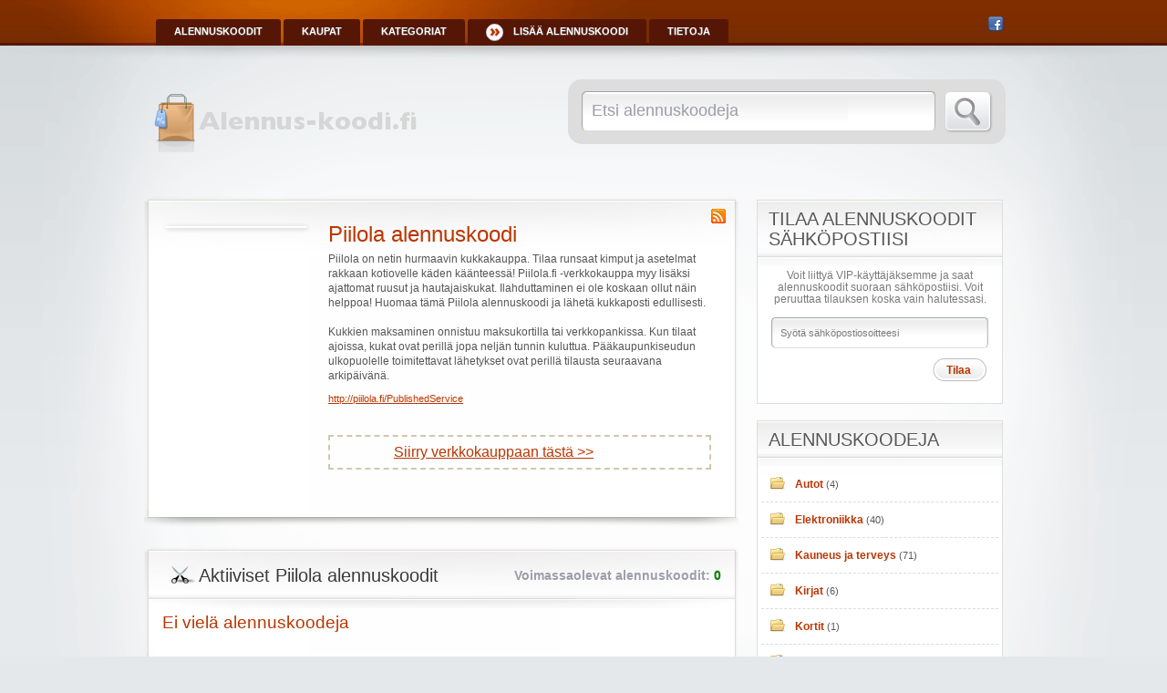

--- FILE ---
content_type: text/html; charset=UTF-8
request_url: http://www.alennus-koodi.fi/alennuskoodi/piilola-fi/
body_size: 8564
content:
<!DOCTYPE html>

<html lang="fi">

<head>

	<meta http-equiv="Content-Type" content="text/html; charset=UTF-8" />
	<link rel="profile" href="http://gmpg.org/xfn/11" />

<title>Piilola | Alennus-koodi.fi</title>
	<link rel="alternate" type="application/rss+xml" title="RSS 2.0" href="http://www.alennus-koodi.fi/feed/" />
	<link rel="pingback" href="http://www.alennus-koodi.fi/xmlrpc.php" />

	<meta http-equiv="X-UA-Compatible" content="IE=edge,chrome=1">
	<meta name="viewport" content="width=device-width, initial-scale=1" />

	<script type="text/javascript">
	    var templateurl = 'http://www.alennus-koodi.fi/wp-content/themes/clipper';
	</script>

    <!--[if lt IE 7]><link rel="stylesheet" type="text/css" href="http://www.alennus-koodi.fi/wp-content/themes/clipper/styles/ie.css" media="screen"/><![endif]-->
       <!--[if IE 7]><link rel="stylesheet" type="text/css" href="http://www.alennus-koodi.fi/wp-content/themes/clipper/styles/ie7.css" media="screen"/><![endif]-->

	
<!-- All In One SEO Pack 3.6.2[169,235] -->
<meta name="description"  content="Piilola on netin hurmaavin kukkakauppa. Tilaa runsaat kimput ja asetelmat rakkaan kotiovelle käden käänteessä! Piilola.fi -verkkokauppa myy lisäksi ajattomat" />

<script type="application/ld+json" class="aioseop-schema">{}</script>
<link rel="canonical" href="http://www.alennus-koodi.fi/alennuskoodi/piilola-fi/" />
<!-- All In One SEO Pack -->
<link rel='dns-prefetch' href='//s.w.org' />
<link rel="alternate" type="application/rss+xml" title="Alennus-koodi.fi &raquo; syöte" href="http://www.alennus-koodi.fi/feed/" />
<link rel="alternate" type="application/rss+xml" title="Alennus-koodi.fi &raquo; kommenttien syöte" href="http://www.alennus-koodi.fi/comments/feed/" />
<link rel="alternate" type="application/rss+xml" title="Syöte: Alennus-koodi.fi &raquo; Piilola Store" href="http://www.alennus-koodi.fi/alennuskoodi/piilola-fi/feed/" />
		<script type="text/javascript">
			window._wpemojiSettings = {"baseUrl":"https:\/\/s.w.org\/images\/core\/emoji\/12.0.0-1\/72x72\/","ext":".png","svgUrl":"https:\/\/s.w.org\/images\/core\/emoji\/12.0.0-1\/svg\/","svgExt":".svg","source":{"concatemoji":"http:\/\/www.alennus-koodi.fi\/wp-includes\/js\/wp-emoji-release.min.js?ver=5.4.18"}};
			/*! This file is auto-generated */
			!function(e,a,t){var n,r,o,i=a.createElement("canvas"),p=i.getContext&&i.getContext("2d");function s(e,t){var a=String.fromCharCode;p.clearRect(0,0,i.width,i.height),p.fillText(a.apply(this,e),0,0);e=i.toDataURL();return p.clearRect(0,0,i.width,i.height),p.fillText(a.apply(this,t),0,0),e===i.toDataURL()}function c(e){var t=a.createElement("script");t.src=e,t.defer=t.type="text/javascript",a.getElementsByTagName("head")[0].appendChild(t)}for(o=Array("flag","emoji"),t.supports={everything:!0,everythingExceptFlag:!0},r=0;r<o.length;r++)t.supports[o[r]]=function(e){if(!p||!p.fillText)return!1;switch(p.textBaseline="top",p.font="600 32px Arial",e){case"flag":return s([127987,65039,8205,9895,65039],[127987,65039,8203,9895,65039])?!1:!s([55356,56826,55356,56819],[55356,56826,8203,55356,56819])&&!s([55356,57332,56128,56423,56128,56418,56128,56421,56128,56430,56128,56423,56128,56447],[55356,57332,8203,56128,56423,8203,56128,56418,8203,56128,56421,8203,56128,56430,8203,56128,56423,8203,56128,56447]);case"emoji":return!s([55357,56424,55356,57342,8205,55358,56605,8205,55357,56424,55356,57340],[55357,56424,55356,57342,8203,55358,56605,8203,55357,56424,55356,57340])}return!1}(o[r]),t.supports.everything=t.supports.everything&&t.supports[o[r]],"flag"!==o[r]&&(t.supports.everythingExceptFlag=t.supports.everythingExceptFlag&&t.supports[o[r]]);t.supports.everythingExceptFlag=t.supports.everythingExceptFlag&&!t.supports.flag,t.DOMReady=!1,t.readyCallback=function(){t.DOMReady=!0},t.supports.everything||(n=function(){t.readyCallback()},a.addEventListener?(a.addEventListener("DOMContentLoaded",n,!1),e.addEventListener("load",n,!1)):(e.attachEvent("onload",n),a.attachEvent("onreadystatechange",function(){"complete"===a.readyState&&t.readyCallback()})),(n=t.source||{}).concatemoji?c(n.concatemoji):n.wpemoji&&n.twemoji&&(c(n.twemoji),c(n.wpemoji)))}(window,document,window._wpemojiSettings);
		</script>
		<style type="text/css">
img.wp-smiley,
img.emoji {
	display: inline !important;
	border: none !important;
	box-shadow: none !important;
	height: 1em !important;
	width: 1em !important;
	margin: 0 .07em !important;
	vertical-align: -0.1em !important;
	background: none !important;
	padding: 0 !important;
}
</style>
	<link rel='stylesheet' id='wp-block-library-css'  href='http://www.alennus-koodi.fi/wp-includes/css/dist/block-library/style.min.css?ver=5.4.18' type='text/css' media='all' />
<link rel='stylesheet' id='at-main-css'  href='http://www.alennus-koodi.fi/wp-content/themes/clipper/style.css?ver=5.4.18' type='text/css' media='all' />
<link rel='stylesheet' id='at-color-css'  href='http://www.alennus-koodi.fi/wp-content/themes/clipper/styles/orange.css?ver=5.4.18' type='text/css' media='all' />
<link rel='stylesheet' id='colorbox-css'  href='http://www.alennus-koodi.fi/wp-content/themes/clipper/includes/js/colorbox/colorbox.css?ver=1.3.9' type='text/css' media='all' />
<link rel='stylesheet' id='jquery-ui-css'  href='http://www.alennus-koodi.fi/wp-content/themes/clipper/includes/js/jquery-ui/jquery-ui.css?ver=1.8.5' type='text/css' media='all' />
<script type='text/javascript' src='http://www.alennus-koodi.fi/wp-includes/js/jquery/jquery.js?ver=1.12.4-wp'></script>
<script type='text/javascript' src='http://www.alennus-koodi.fi/wp-includes/js/jquery/jquery-migrate.min.js?ver=1.4.1'></script>
<script type='text/javascript' src='http://www.alennus-koodi.fi/wp-content/themes/clipper/includes/js/jquery-ui/ui.core.js?ver=1.8.5'></script>
<script type='text/javascript' src='http://www.alennus-koodi.fi/wp-content/themes/clipper/includes/js/ui.autocomplete.js?ver=1.8.5'></script>
<script type='text/javascript' src='http://www.alennus-koodi.fi/wp-content/themes/clipper/includes/js/ui.datepicker.js?ver=1.8.5'></script>
<script type='text/javascript' src='http://www.alennus-koodi.fi/wp-content/themes/clipper/includes/js/easing.js?ver=1.3'></script>
<script type='text/javascript' src='http://www.alennus-koodi.fi/wp-content/themes/clipper/includes/js/jcarousellite_1.0.1.js?ver=1.0.1'></script>
<script type='text/javascript' src='http://www.alennus-koodi.fi/wp-content/themes/clipper/includes/js/smoothscroll.js?ver=5.4.18'></script>
<script type='text/javascript' src='http://www.alennus-koodi.fi/wp-content/themes/clipper/includes/js/flashdetect/flash_detect_min.js?ver=1.0.4'></script>
<script type='text/javascript' src='http://www.alennus-koodi.fi/wp-content/themes/clipper/includes/js/zeroclipboard/ZeroClipboard.js?ver=1.0.4'></script>
<script type='text/javascript'>
/* <![CDATA[ */
var theme_scripts_loc = {"sendEmailHead":"Your email has been sent!","sendEmailTrue":"This coupon was successfully shared with","sendEmailFalse":"There was a problem sharing this coupon with"};
/* ]]> */
</script>
<script type='text/javascript' src='http://www.alennus-koodi.fi/wp-content/themes/clipper/includes/js/theme-scripts.js?ver=3.0'></script>
<script type='text/javascript' src='http://www.alennus-koodi.fi/wp-content/themes/clipper/includes/js/colorbox/jquery.colorbox-min.js?ver=1.3.9'></script>
<script type='text/javascript' src='http://www.alennus-koodi.fi/wp-content/themes/clipper/includes/js/validate/jquery.validate.pack.js?ver=1.7'></script>
<link rel='https://api.w.org/' href='http://www.alennus-koodi.fi/wp-json/' />
<link rel="EditURI" type="application/rsd+xml" title="RSD" href="http://www.alennus-koodi.fi/xmlrpc.php?rsd" />
<link rel="wlwmanifest" type="application/wlwmanifest+xml" href="http://www.alennus-koodi.fi/wp-includes/wlwmanifest.xml" /> 
<link rel="shortcut icon" href="http://www.alennus-koodi.fi/wp-content/themes/clipper/images/favicon.ico" />

	<meta name="version" content="Clipper 1.3.1" />
    <!-- PIE active classes -->
    <style type="text/css">
        #nav .active, #nav li { behavior: url(http://www.alennus-koodi.fi/wp-content/themes/clipper/includes/js/pie.htc); }
    </style>
    <!-- end PIE active classes -->

    <link href="http://www.alennus-koodi.fi/wp-content/themes/clipper/includes/reports/css/reports.css" rel="stylesheet" type="text/css" />
    	
    <script type="text/javascript">
		var reportsURL = 'http://www.alennus-koodi.fi/wp-content/themes/clipper';
    </script>
    <script type="text/javascript" src="http://www.alennus-koodi.fi/wp-content/themes/clipper/includes/reports/js/reports.js" ></script>
    
</head>

<body id="top" class="archive tax-stores term-piilola-fi term-799">

	
	<div id="wrapper">

		<div class="bg">&nbsp;</div>

		<div class="w1">

						<div id="header">

	<div class="shadow">&nbsp;</div>

	<div class="holder">

		<div class="frame">

			<div class="panel">

				<ul id="nav" class="menu"><li id="menu-item-22" class="menu-item menu-item-type-custom menu-item-object-custom menu-item-home menu-item-22"><a href="http://www.alennus-koodi.fi/">Alennuskoodit</a></li>
<li id="menu-item-23" class="menu-item menu-item-type-post_type menu-item-object-page menu-item-23"><a href="http://www.alennus-koodi.fi/kaupat/">Kaupat</a></li>
<li id="menu-item-24" class="menu-item menu-item-type-post_type menu-item-object-page menu-item-24"><a href="http://www.alennus-koodi.fi/kategoriat/">Kategoriat</a></li>
<li id="menu-item-26" class="menu-item menu-item-type-post_type menu-item-object-page menu-arrow menu-item-26"><a href="http://www.alennus-koodi.fi/lisaa-alennuskoodi/">Lisää alennuskoodi</a></li>
<li id="menu-item-25" class="menu-item menu-item-type-post_type menu-item-object-page menu-item-25"><a href="http://www.alennus-koodi.fi/tietoja/">Tietoja</a></li>
</ul>
				<div class="bar">

					<ul class="social">

													<li><a class="facebook" href="http://www.facebook.com/profile.php?id=269496056488373" rel="nofollow" target="_blank">facebook</a></li>
						
						
					</ul>

				</div>

			</div>

			<div class="header-bar">

				
<div class="search-box">

        <div class="holder">

            <form method="get" class="search" id="searchform" action="http://www.alennus-koodi.fi" >

                <fieldset>

                    <div class="row">

                        <div class="text"><input type="text" class="newtag" name="s" value="Etsi alennuskoodeja" onfocus="clearAndColor(this)" onblur="reText(this)"/></div>
                        <div class="row">
													<button  name="Search" value="Search" id="Search" title="Etsi" type="submit" class="btn-submit"><span style="margin-top: -1px;">Etsi</span></button>
												</div>

                    </div>

                </fieldset>

            </form>

        </div>

</div>
				<div id="logo">

						
							<a href="http://www.alennus-koodi.fi" title="Alennuskoodit, alekoodit ja alennuskupongit &#8211; säästä jopa -60%">
								<img src="http://www.alennus-koodi.fi/wp-content/uploads/alennuskoodi.png" alt="Alennus-koodi.fi" />
							</a>

						
				</div>

			</div>

		</div> <!-- #frame -->

	</div> <!-- #holder -->

</div> <!-- #header -->
			
			<div id="main">

			
<div id="content">
	
	<div class="content-box">
	
		<div class="box-t">&nbsp;</div>
		
		<div class="box-c">
		
			<div class="box-holder">
			
				<div class="store">				

					
					<div class="text-box">
                    
                    	<div class="thumb-wrap"><a rel="nofollow" target="_blank" href="http://www.alennus-koodi.fi/go-store/piilola-fi"><img class="store-thumb" src="http://s.wordpress.com/mshots/v1/http%3A%2F%2Fpiilola.fi%2FPublishedService?w=150" alt="" /></a> </div>
					
						<div class="info">
							
							<a class="rss-link" rel="nofollow" target="_blank" href="http://www.alennus-koodi.fi/alennuskoodi/piilola-fi/feed/" rel="nofollow" target="_blank">rss</a>
                                                        <h1>Piilola alennuskoodi</h1>
							<p class="desc">Piilola on netin hurmaavin kukkakauppa. Tilaa runsaat kimput ja asetelmat rakkaan kotiovelle käden käänteessä! Piilola.fi -verkkokauppa myy lisäksi ajattomat ruusut ja hautajaiskukat. Ilahduttaminen ei ole koskaan ollut näin helppoa! Huomaa tämä Piilola alennuskoodi ja lähetä kukkaposti edullisesti. <br /><br /> Kukkien maksaminen onnistuu maksukortilla tai verkkopankissa. Kun tilaat ajoissa, kukat ovat perillä jopa neljän tunnin kuluttua. Pääkaupunkiseudun ulkopuolelle toimitettavat lähetykset ovat perillä tilausta seuraavana arkipäivänä. </p>
							<p class="store-url"><a rel="nofollow" href="http://www.alennus-koodi.fi/go-store/piilola-fi" target="_blank">http://piilola.fi/PublishedService</a></p>

<br /><br />
							<p class="store-go"><a rel="nofollow" href="http://www.alennus-koodi.fi/go-store/piilola-fi" target="_blank">Siirry verkkokauppaan t&auml;st&auml; &gt;&gt;</a></p>
							
						</div> <!-- #info -->
												
					</div> <!-- #text-box -->
					
					<div class="clr"></div>


					<div class="adsense">

						
					</div> <!-- #adsense -->
					
					
				</div> <!-- #store -->
				
			</div> <!-- #box-holder -->
			
		</div> <!-- #box-c -->
		
		<div class="box-b">&nbsp;</div>
		
	</div> <!-- #content-box -->
	
	
	
	<div class="content-box">
	
		<div class="box-t">&nbsp;</div>
		
		<div class="box-c">
		
			<div class="box-holder">
							
				<div class="head">
				
						<h2>Aktiiviset Piilola alennuskoodit</h2>
					
						
					
					<div class="counter">Voimassaolevat alennuskoodit: <span>0</span></div>
				
				</div> <!-- #head -->

				
				




	

<div class="blog">

    <h3>Ei vielä alennuskoodeja</h3>

</div> <!-- #blog -->




	

			</div> <!-- #box-holder -->
		
		</div> <!-- #box-c -->
		
		<div class="box-b">&nbsp;</div>
		
	</div> <!-- #content-box -->
	
		
	
	
	<div class="content-box">
	
		<div class="box-t">&nbsp;</div>
		
		<div class="box-c">
		
			<div class="box-holder">
							
				<div class="head">
				
						<h2>Ep&auml;varmemmat Piilola alennuskoodit</h2>
					
						
					
					<div class="counter-red">Epävarmempia alennuskoodeja: <span>1</span></div>
				
				</div> <!-- #head -->

				
				



	
		
		<div class="item post-1701 coupon type-coupon status-unreliable hentry coupon_category-lahjat stores-piilola-fi coupon_type-coupon-code" id="post-1701">

			<div class="item-holder">

				<div class="item-frame">

          <div class="store-holder">
	          <div class="store-image">
							<a href="http://www.alennus-koodi.fi/alennuskoodi/piilola-fi/"><img height="89" width="110" src="http://s.wordpress.com/mshots/v1/http%3A%2F%2Fpiilola.fi%2FPublishedService?w=110" alt="" /></a>
						</div>
	          <div class="store-name">

<a href="http://www.alennus-koodi.fi/alennuskoodi/piilola-fi/">Piilola alennuskoodit</a>

						</div>
					</div>

					
	<div class="thumbsup-vote">

		<div class="stripe-badge">
			<span class="success">toimiva</span>
			<span class="thumbsup-stripe-badge stripe-badge-red"><span class="percent">0%</span></span>
		</div>

		<div class="frame" id="vote_1701">

			
				<div id="loading-1701" class="loading"></div>

				<div id="ajax-1701">

					<span class="vote thumbsup-up">
						<span class="thumbsup" onClick="thumbsVote(1701, 0, 'vote_1701', 1, '<span class=\'text\'>Kiitos äänestäsi!</span>');"></span>
					</span>

					<span class="vote thumbsup-down">
						<span class="thumbsdown" onClick="thumbsVote(1701, 0, 'vote_1701', 0, '<span class=\'text\'>Kiitos äänestäsi!</span>');"></span>
					</span>

				</div>

			
		</div>

	</div>


						<div class="item-panel">
						
              					<h3>Alennuskoodi</h3>
					<div class="couponAndTip">
							<div class="link-holder">
																	<a href="http://www.alennus-koodi.fi/go-store/piilola-fi" id="coupon-link-1701" class="coupon-code-link" title="Kopioi alennuskoodi tästä" target="_blank" data-rel="KATSO ALENNUS!"><span>KATSO ALENNUS!</span></a>
							</div> <!-- #link-holder -->
							<p class="link-popup"><span>Kopioi alennuskoodi tästä</span></p>
					</div><!-- /couponAndTip -->

							<div class="clear"></div>								
								
								
								<h1><a href="http://www.alennus-koodi.fi/alennus/piilola-alennus-sano-se-kukkasin-toimitus-kotiovelle-790e/" title="View the &quot;Piilola alennus &#8211; sano se kukkasin! Toimitus kotiovelle 7,90e!&quot; coupon page">Piilola alennus &#8211; sano se kukkasin! Toimitus kotiovelle 7,90e!</a></h1>
								
																
								
								<p class="desc">Piiloa on loistavan palvelun verkkokukkakauppa. Muista rakasta, työkaveria tai läheistä kukkakimpulla - se toimitetaan kotiovelle toimitushintaan 7,90 euroa (pk-seutu)! Piilola alennus kannattaa hyödy </p>
								
								 	
									
						</div> <!-- #item-panel -->

					<div class="clear"></div>
					
					<div class="calendar">
						<ul>
							<li class="expire"></li>
						</ul>
					</div>	
				</div> <!-- #item-frame -->

				<div class="item-footer-top"></div>

				<div class="item-footer">

					<ul class="social">
					
						<li class="stats"></li>
						<li><a class="share" href="#">Jaa </a>

							<div class="drop">

								<div class="drop-t">&nbsp;</div>

								<div class="drop-c">
								
								
									<ul>
										<li><a class="mail" href="http://www.alennus-koodi.fi/wp-admin/admin-ajax.php?action=email-form&amp;id=1701" rel="nofollow">Lähetä sähköpostilla ystävälle </a></li>
										<li><a class="facebook" href="javascript:void(0);" onclick="window.open('http://www.facebook.com/sharer.php?t=Piilola+alennus+%26%238211%3B+sano+se+kukkasin%21+Toimitus+kotiovelle+7%2C90e%21+coupon+from+Alennus-koodi.fi&amp;u=http%3A%2F%2Fwww.alennus-koodi.fi%2Falennus%2Fpiilola-alennus-sano-se-kukkasin-toimitus-kotiovelle-790e%2F','doc', 'width=638,height=500,scrollbars=yes,resizable=auto');" rel="nofollow">Facebook</a></li>
										<li><a class="twitter" href="http://twitter.com/home?status=Piilola+alennus+%26%238211%3B+sano+se+kukkasin%21+Toimitus+kotiovelle+7%2C90e%21+coupon+from+Alennus-koodi.fi+-+http%3A%2F%2Fwww.alennus-koodi.fi%2Falennus%2Fpiilola-alennus-sano-se-kukkasin-toimitus-kotiovelle-790e%2F" rel="nofollow" target="_blank">Twitter</a></li>
										<li><a class="digg" href="http://digg.com/submit?phase=2&amp;url=http%3A%2F%2Fwww.alennus-koodi.fi%2Falennus%2Fpiilola-alennus-sano-se-kukkasin-toimitus-kotiovelle-790e%2F&amp;title=Piilola+alennus+%26%238211%3B+sano+se+kukkasin%21+Toimitus+kotiovelle+7%2C90e%21+coupon+from+Alennus-koodi.fi" rel="nofollow" target="_blank">Digg</a></li>
										<li><a class="reddit" href="http://reddit.com/submit?url=http%3A%2F%2Fwww.alennus-koodi.fi%2Falennus%2Fpiilola-alennus-sano-se-kukkasin-toimitus-kotiovelle-790e%2F&amp;title=Piilola+alennus+%26%238211%3B+sano+se+kukkasin%21+Toimitus+kotiovelle+7%2C90e%21+coupon+from+Alennus-koodi.fi" rel="nofollow" target="_blank">Reddit</a></li>
									</ul>

								</div>

								<div class="drop-b">&nbsp;</div>

							</div>

						</li>
						
						<li><a href="http://www.alennus-koodi.fi/wp-admin/admin-ajax.php?action=comment-form&amp;id=1701" class="show-comments"  title="Kommentti aiheesta Piilola alennus &#8211; sano se kukkasin! Toimitus kotiovelle 7,90e!" data-rel="1701" ><span></span> Kommentoi</a></li>
						
						
	<li>
	
	<div class="reports_wrapper">
	
		<div class="reports_report_link" id="reports_report_link_1701">
		
			<a href="#" onclick="return reports_toggle('#reportsform1701','1701');" class="problem">Raportoi havaitsemastasi ongelmasta</a>
		</div>		
	
	</div> <!-- #reports_wrapper -->
	
	</li>
	
	<li class="report">
		<div id="reports_message_1701" class="reports_message"><img src="http://www.alennus-koodi.fi/wp-content/themes/clipper/images/loading.gif" title="" alt="" />Processing your request, Please wait....</div>	
		
		<div class="reports_form" id="reportsform1701">
			
				<form action="/alennuskoodi/piilola-fi/" method="post" enctype="text/plain" onsubmit="return reports_report(this);">
				
					<table>
					  <tr>
						<td class="align-left">
							<select name="report_as">
								<option value="Alennuskoodi ei toimi">Alennuskoodi ei toimi</option>
<option value="Vanhenut alennuskoodi">Vanhenut alennuskoodi</option>
<option value="Loukkaavaa tai asiatonta sisältöä">Loukkaavaa tai asiatonta sisältöä</option>
<option value="Linkki ei toimi">Linkki ei toimi</option>
<option value="Spämmiä">Spämmiä</option>
<option value="Muu">Muu</option>

							</select>
							<input name="do_report" type="submit" value="Lähetä" class="reports_submit" />
							<input type="hidden" value="1701" name="post" />
							<input type="hidden" name="_wpnonce" value="70a6315fc2" />
						</td>

					  </tr>

					</table>
					
				</form>
			
		</div> <!-- #reports_form -->
	</li>
							
					</ul>

					<div id="comments-1701" class="comments-list">

						<p class="links"><span class="pencil"></span><a href="http://www.alennus-koodi.fi/wp-admin/admin-ajax.php?action=comment-form&amp;id=1701" class="mini-comments"  title="Kommentti aiheesta Piilola alennus &#8211; sano se kukkasin! Toimitus kotiovelle 7,90e!" data-rel="1701" >Lisää kommentti</a><span class="minus"></span><a href="http://www.alennus-koodi.fi/wp-admin/admin-ajax.php?action=comment-form&amp;id=1701" class="show-comments"  title="Kommentti aiheesta Piilola alennus &#8211; sano se kukkasin! Toimitus kotiovelle 7,90e!" data-rel="1701" >Sulje kommentit</a></p>
						
												
						
					</div>


				</div>

				<div class="item-footer-bottom"></div>

			</div>

		</div>
		
		



			
	
		
	<div class="top"><a href="#top">Takaisin alkuun &uarr;</a></div>
     




	
			

			</div> <!-- #box-holder -->
		
		</div> <!-- #box-c -->
		
		<div class="box-b">&nbsp;</div>
		
	</div> <!-- #content-box -->		


</div><!-- #container -->


<div id="sidebar">

	
			<div class="sidebox subscribe-box">

			<div class="sidebox-content">
				<div class="sidebox-heading"><h2>Tilaa alennuskoodit sähköpostiisi</h2></div>
				<div class="subscribe-holder">

					<div class="text-box">
					<p>Voit liittyä VIP-käyttäjäksemme ja saat alennuskoodit suoraan sähköpostiisi. Voit peruuttaa tilauksen koska vain halutessasi.</p></div>

					<form action="#" class="subscribe-form">
						<fieldset>
							<div class="row">
								<div class="text"><input type="text" class="text" value="Syötä sähköpostiosoitteesi" onfocus="clearAndColor(this)" onblur="reText(this)"/></div>
							</div>
							<div class="row">
								<button name="submit" value="Submit" id="submit" title="Tilaa" type="submit" class="btn-submit"><span>Tilaa</span></button>
							</div>
						</fieldset>

						<input type="hidden" name="" value="" />
						<input type="hidden" name="" value="" />
						<input type="hidden" name="" value="" />
						<input type="hidden" name="" value="" />
						<input type="hidden" name="" value="" />
						<input type="hidden" name="" value="" />

					</form>
				</div>
			</div>
			<br clear="all" />
		</div>

<div id="coupon-cats-5" class="sidebox widget-coupon-cats"><div class="sidebox-content"><div class="sidebox-heading"><h2>Alennuskoodeja</h2></div><div class="coupon-cats-widget"><ul class="list">	<li class="cat-item cat-item-231"><a href="http://www.alennus-koodi.fi/alennuskoodit/autot/">Autot</a> (4)
</li>
	<li class="cat-item cat-item-6"><a href="http://www.alennus-koodi.fi/alennuskoodit/elektroniikka/">Elektroniikka</a> (40)
</li>
	<li class="cat-item cat-item-118"><a href="http://www.alennus-koodi.fi/alennuskoodit/kauneus-ja-terveys/">Kauneus ja terveys</a> (71)
</li>
	<li class="cat-item cat-item-147"><a href="http://www.alennus-koodi.fi/alennuskoodit/kirjat/">Kirjat</a> (6)
</li>
	<li class="cat-item cat-item-149"><a href="http://www.alennus-koodi.fi/alennuskoodit/kortit/">Kortit</a> (1)
</li>
	<li class="cat-item cat-item-230"><a href="http://www.alennus-koodi.fi/alennuskoodit/koti/">Koti</a> (38)
</li>
	<li class="cat-item cat-item-227"><a href="http://www.alennus-koodi.fi/alennuskoodit/lahjat/">Lahjat</a> (22)
</li>
	<li class="cat-item cat-item-107"><a href="http://www.alennus-koodi.fi/alennuskoodit/lastentarvikkeet/">Lastentarvikkeet</a> (40)
</li>
	<li class="cat-item cat-item-117"><a href="http://www.alennus-koodi.fi/alennuskoodit/lemmikit/">Lemmikit</a> (12)
</li>
	<li class="cat-item cat-item-180"><a href="http://www.alennus-koodi.fi/alennuskoodit/liikunta/">Liikunta</a> (26)
</li>
	<li class="cat-item cat-item-109"><a href="http://www.alennus-koodi.fi/alennuskoodit/matkat/">Matkat</a> (38)
</li>
	<li class="cat-item cat-item-480"><a href="http://www.alennus-koodi.fi/alennuskoodit/oppiminen/">Oppiminen</a> (1)
</li>
	<li class="cat-item cat-item-229"><a href="http://www.alennus-koodi.fi/alennuskoodit/pelit/">Pelit</a> (3)
</li>
	<li class="cat-item cat-item-115"><a href="http://www.alennus-koodi.fi/alennuskoodit/pukeutuminen/">Pukeutuminen</a> (349)
</li>
	<li class="cat-item cat-item-181"><a href="http://www.alennus-koodi.fi/alennuskoodit/ruoka-ja-juoma/">Ruoka ja juoma</a> (11)
</li>
	<li class="cat-item cat-item-983"><a href="http://www.alennus-koodi.fi/alennuskoodit/sekalaiset/">Sekalaiset</a> (1)
</li>
	<li class="cat-item cat-item-116"><a href="http://www.alennus-koodi.fi/alennuskoodit/sisustus/">Sisustus</a> (38)
</li>
	<li class="cat-item cat-item-128"><a href="http://www.alennus-koodi.fi/alennuskoodit/toimistotarvikkeet/">Toimistotarvikkeet</a> (19)
</li>
	<li class="cat-item cat-item-271"><a href="http://www.alennus-koodi.fi/alennuskoodit/viihde/">Viihde</a> (9)
</li>
</ul></div></div><br clear="all" /><div class="sb-bottom"></div></div>		<a href="http://www.alennus-koodi.fi/lisaa-alennuskoodi/" class="share-box">
			<img src="http://www.alennus-koodi.fi/wp-content/themes/clipper/images/share_icon.png" title="" alt="" />
			<span class="lgheading">Lisää alekoodi</span>
			<span class="smheading">Lisää puuttuva alekoodi ja voita!</span>
		</a>
<div id="custom-stores-6" class="sidebox widget-custom-stores"><div class="sidebox-content"><div class="sidebox-heading"><h2>Suosituimmat verkkokaupat</h2></div><div class="store-widget"><ul class="list"><li><a class="tax-link" href="http://www.alennus-koodi.fi/alennuskoodi/amazon-com/">Amazon.com</a> - 1&nbsp;alennuskoodia</li><li><a class="tax-link" href="http://www.alennus-koodi.fi/alennuskoodi/laatuvalaisin-fi/">Laatuvalaisin.fi</a> - 1&nbsp;alennuskoodia</li><li><a class="tax-link" href="http://www.alennus-koodi.fi/alennuskoodi/supersaver-fi/">Supersaver</a> - 1&nbsp;alennuskoodia</li><li><a class="tax-link" href="http://www.alennus-koodi.fi/alennuskoodi/gigantti-fi/">Gigantti</a> - 1&nbsp;alennuskoodia</li><li><a class="tax-link" href="http://www.alennus-koodi.fi/alennuskoodi/hm-com/">H&amp;M</a> - 1&nbsp;alennuskoodia</li><li><a class="tax-link" href="http://www.alennus-koodi.fi/alennuskoodi/pixmania-fi/">Pixmania</a> - 1&nbsp;alennuskoodia</li><li><a class="tax-link" href="http://www.alennus-koodi.fi/alennuskoodi/booking-com/">Booking.com</a> - 1&nbsp;alennuskoodia</li><li><a class="tax-link" href="http://www.alennus-koodi.fi/alennuskoodi/tohvelisankari-fi/">Tohvelisankari</a> - 1&nbsp;alennuskoodia</li><li><a class="tax-link" href="http://www.alennus-koodi.fi/alennuskoodi/brandos-fi/">Brandos</a> - 1&nbsp;alennuskoodia</li><li><a class="tax-link" href="http://www.alennus-koodi.fi/alennuskoodi/ginatricot-com/">Gina Tricot</a> - 1&nbsp;alennuskoodia</li></ul></div></div><br clear="all" /><div class="sb-bottom"></div></div><div id="appthemes_facebook-5" class="sidebox widget_appthemes_facebook"><div class="sidebox-content"><div class="sidebox-heading"><h2>Liity Facebook kaveriksemme</h2></div>		<div class="pad5"></div>
        <iframe src="http://www.facebook.com/plugins/likebox.php?id=269496056488373&amp;connections=10&amp;stream=false&amp;header=true&amp;width=268&amp;height=290" scrolling="no" frameborder="0" style="border:none; background-color: transparent; overflow:hidden; width:268px; height:290px;"></iframe>
		<div class="pad5"></div>
        </div><br clear="all" /><div class="sb-bottom"></div></div>	
		
</div> <!-- #sidebar -->

			</div> <!-- #main -->

		</div> <!-- #w1 -->

				<div id="footer">
	<div class="panel">

		<div class="panel-holder">

		<div id="custom-stores-3" class="box cut widget-custom-stores"><h4>Suosituimmat kaupat</h4><div class="store-widget"><ul class="list"><li><a class="tax-link" href="http://www.alennus-koodi.fi/alennuskoodi/amazon-com/">Amazon.com</a> - 1&nbsp;alennuskoodia</li><li><a class="tax-link" href="http://www.alennus-koodi.fi/alennuskoodi/laatuvalaisin-fi/">Laatuvalaisin.fi</a> - 1&nbsp;alennuskoodia</li><li><a class="tax-link" href="http://www.alennus-koodi.fi/alennuskoodi/supersaver-fi/">Supersaver</a> - 1&nbsp;alennuskoodia</li><li><a class="tax-link" href="http://www.alennus-koodi.fi/alennuskoodi/gigantti-fi/">Gigantti</a> - 1&nbsp;alennuskoodia</li><li><a class="tax-link" href="http://www.alennus-koodi.fi/alennuskoodi/hm-com/">H&amp;M</a> - 1&nbsp;alennuskoodia</li><li><a class="tax-link" href="http://www.alennus-koodi.fi/alennuskoodi/pixmania-fi/">Pixmania</a> - 1&nbsp;alennuskoodia</li><li><a class="tax-link" href="http://www.alennus-koodi.fi/alennuskoodi/booking-com/">Booking.com</a> - 1&nbsp;alennuskoodia</li><li><a class="tax-link" href="http://www.alennus-koodi.fi/alennuskoodi/tohvelisankari-fi/">Tohvelisankari</a> - 1&nbsp;alennuskoodia</li><li><a class="tax-link" href="http://www.alennus-koodi.fi/alennuskoodi/brandos-fi/">Brandos</a> - 1&nbsp;alennuskoodia</li><li><a class="tax-link" href="http://www.alennus-koodi.fi/alennuskoodi/ginatricot-com/">Gina Tricot</a> - 1&nbsp;alennuskoodia</li></ul></div></div><div id="custom-coupons-2" class="box cut widget-custom-coupons"><h4>Suosituimmat alekoodit</h4><div class="coupon-ticker"><ul class="list"><li><a href="http://www.alennus-koodi.fi/alennus/zalando-alennus-saat-10-alennuksen-zalando-fi-ostoksista/">Zalando alennus &#8211; saat 10% alennuksen Zalando.fi ostoksista</a> - 1&nbsp;kommentit</li><li><a href="http://www.alennus-koodi.fi/alennus/xxl-alennus-katso-tuoreimmat-xxl-fi-alennukset/">XXL alennus &#8211; katso tuoreimmat xxl.fi alennukset</a> - 0&nbsp;kommentit</li><li><a href="http://www.alennus-koodi.fi/alennus/brandos-tarjous-kengat-outletista-jopa-70-alennuksella/">Brandos tarjous &#8211; kengät outletista jopa 70% alennuksella</a> - 0&nbsp;kommentit</li><li><a href="http://www.alennus-koodi.fi/alennus/boozt-etu-tilaa-yli-49-eurolla-ja-tuotteet-toimitetaan-ilmaiseksi/">Boozt etu &#8211; tilaa yli 49 eurolla ja tuotteet toimitetaan ilmaiseksi</a> - 0&nbsp;kommentit</li><li><a href="http://www.alennus-koodi.fi/alennus/apple-store-etu-opiskelija-osta-mac-saat-80-euron-lahjakortin/">Apple Store etu &#8211; opiskelija, osta Mac, saat 80 euron lahjakortin</a> - 0&nbsp;kommentit</li><li><a href="http://www.alennus-koodi.fi/alennus/booking-com-tarjous-hotellimajoitusta-50/">Booking.com tarjous &#8211; hotellimajoitusta -50%</a> - 0&nbsp;kommentit</li><li><a href="http://www.alennus-koodi.fi/alennus/aminoporssi-etu-tilaa-yli-75-eurolla-toimitus-maksuton/">Aminopörssi etu &#8211; tilaa yli 75 eurolla, toimitus maksuton</a> - 0&nbsp;kommentit</li><li><a href="http://www.alennus-koodi.fi/alennus/amazon-tarjous-koulutarvikkeita-50-alennuksella/">Amazon tarjous &#8211; koulutarvikkeita 50% alennuksella</a> - 0&nbsp;kommentit</li><li><a href="http://www.alennus-koodi.fi/alennus/a4a-tarjous-teraskorut-20/">A4A tarjous &#8211; teräskorut -20%</a> - 0&nbsp;kommentit</li><li><a href="http://www.alennus-koodi.fi/alennus/112ink-etu-kaupan-paalle-valokuvapaperia/">112Ink etu &#8211; kaupan päälle valokuvapaperia</a> - 0&nbsp;kommentit</li></ul></div></div><div id="coupon_tag_cloud-2" class="box customclass widget_coupon_tag_cloud"><h4>Selaa alennuskoodeja</h4><div class="tagcloud"><a href="http://www.alennus-koodi.fi/tagit/allposters/" class="tag-cloud-link tag-link-1016 tag-link-position-1" style="font-size: 8pt;" aria-label="allposters (1 kohde)">allposters</a>
<a href="http://www.alennus-koodi.fi/tagit/kalusteet/" class="tag-cloud-link tag-link-120 tag-link-position-2" style="font-size: 8pt;" aria-label="kalusteet (1 kohde)">kalusteet</a>
<a href="http://www.alennus-koodi.fi/tagit/lamput/" class="tag-cloud-link tag-link-121 tag-link-position-3" style="font-size: 8pt;" aria-label="lamput (1 kohde)">lamput</a>
<a href="http://www.alennus-koodi.fi/tagit/lasten-ulkovaatteet/" class="tag-cloud-link tag-link-988 tag-link-position-4" style="font-size: 8pt;" aria-label="lasten ulkovaatteet (1 kohde)">lasten ulkovaatteet</a>
<a href="http://www.alennus-koodi.fi/tagit/lastenvaate-outlet/" class="tag-cloud-link tag-link-993 tag-link-position-5" style="font-size: 8pt;" aria-label="lastenvaate outlet (1 kohde)">lastenvaate outlet</a>
<a href="http://www.alennus-koodi.fi/tagit/lastenvaatteet-karpaloshop/" class="tag-cloud-link tag-link-986 tag-link-position-6" style="font-size: 8pt;" aria-label="lastenvaatteet karpaloshop (1 kohde)">lastenvaatteet karpaloshop</a>
<a href="http://www.alennus-koodi.fi/tagit/lumoan-mycashflow-fi/" class="tag-cloud-link tag-link-361 tag-link-position-7" style="font-size: 8pt;" aria-label="Lumoan (1 kohde)">Lumoan</a>
<a href="http://www.alennus-koodi.fi/tagit/lvi/" class="tag-cloud-link tag-link-124 tag-link-position-8" style="font-size: 8pt;" aria-label="LVI (1 kohde)">LVI</a>
<a href="http://www.alennus-koodi.fi/tagit/metsola/" class="tag-cloud-link tag-link-989 tag-link-position-9" style="font-size: 8pt;" aria-label="metsola (1 kohde)">metsola</a>
<a href="http://www.alennus-koodi.fi/tagit/mini-a-ture/" class="tag-cloud-link tag-link-987 tag-link-position-10" style="font-size: 8pt;" aria-label="mini a ture (1 kohde)">mini a ture</a>
<a href="http://www.alennus-koodi.fi/tagit/minymo/" class="tag-cloud-link tag-link-992 tag-link-position-11" style="font-size: 8pt;" aria-label="minymo (1 kohde)">minymo</a>
<a href="http://www.alennus-koodi.fi/tagit/molo-kids/" class="tag-cloud-link tag-link-985 tag-link-position-12" style="font-size: 8pt;" aria-label="molo kids (1 kohde)">molo kids</a>
<a href="http://www.alennus-koodi.fi/tagit/noa-noa/" class="tag-cloud-link tag-link-991 tag-link-position-13" style="font-size: 8pt;" aria-label="noa noa (1 kohde)">noa noa</a>
<a href="http://www.alennus-koodi.fi/tagit/outletshop/" class="tag-cloud-link tag-link-994 tag-link-position-14" style="font-size: 8pt;" aria-label="outletshop (1 kohde)">outletshop</a>
<a href="http://www.alennus-koodi.fi/tagit/pitsitunika/" class="tag-cloud-link tag-link-1018 tag-link-position-15" style="font-size: 8pt;" aria-label="Pitsitunika (1 kohde)">Pitsitunika</a>
<a href="http://www.alennus-koodi.fi/tagit/puutarha/" class="tag-cloud-link tag-link-126 tag-link-position-16" style="font-size: 8pt;" aria-label="puutarha (1 kohde)">puutarha</a>
<a href="http://www.alennus-koodi.fi/tagit/rakentaminen/" class="tag-cloud-link tag-link-122 tag-link-position-17" style="font-size: 8pt;" aria-label="rakentaminen (1 kohde)">rakentaminen</a>
<a href="http://www.alennus-koodi.fi/tagit/sisustus-2/" class="tag-cloud-link tag-link-123 tag-link-position-18" style="font-size: 8pt;" aria-label="sisustus (1 kohde)">sisustus</a>
<a href="http://www.alennus-koodi.fi/tagit/sahkotuotteet/" class="tag-cloud-link tag-link-125 tag-link-position-19" style="font-size: 8pt;" aria-label="sähkötuotteet (1 kohde)">sähkötuotteet</a>
<a href="http://www.alennus-koodi.fi/tagit/ticket-to-heaven/" class="tag-cloud-link tag-link-990 tag-link-position-20" style="font-size: 8pt;" aria-label="ticket to heaven (1 kohde)">ticket to heaven</a>
<a href="http://www.alennus-koodi.fi/tagit/tunika/" class="tag-cloud-link tag-link-1017 tag-link-position-21" style="font-size: 8pt;" aria-label="Tunika (1 kohde)">Tunika</a>
<a href="http://www.alennus-koodi.fi/tagit/valaisimet/" class="tag-cloud-link tag-link-11 tag-link-position-22" style="font-size: 8pt;" aria-label="valaisimet (1 kohde)">valaisimet</a>
<a href="http://www.alennus-koodi.fi/tagit/vintagemekko/" class="tag-cloud-link tag-link-1019 tag-link-position-23" style="font-size: 8pt;" aria-label="Vintagemekko (1 kohde)">Vintagemekko</a></div>
</div>
		</div> <!-- panel-holder -->

	</div> <!-- panel -->

	<div class="bar">

		<div class="bar-holder">

			<ul id="menu-clipper-main-menu" class="menu"><li class="menu-item menu-item-type-custom menu-item-object-custom menu-item-home menu-item-22"><a href="http://www.alennus-koodi.fi/">Alennuskoodit</a></li>
<li class="menu-item menu-item-type-post_type menu-item-object-page menu-item-23"><a href="http://www.alennus-koodi.fi/kaupat/">Kaupat</a></li>
<li class="menu-item menu-item-type-post_type menu-item-object-page menu-item-24"><a href="http://www.alennus-koodi.fi/kategoriat/">Kategoriat</a></li>
<li class="menu-item menu-item-type-post_type menu-item-object-page menu-arrow menu-item-26"><a href="http://www.alennus-koodi.fi/lisaa-alennuskoodi/">Lisää alennuskoodi</a></li>
<li class="menu-item menu-item-type-post_type menu-item-object-page menu-item-25"><a href="http://www.alennus-koodi.fi/tietoja/">Tietoja</a></li>
</ul>			<p>&copy; Copyright 2012 - 2026 <a href="http://www.alennus-koodi.fi/" title="Alennuskoodi">Alennuskoodi</a></p>

		</div>

	</div>
</div> <!-- #footer -->
		
	</div> <!-- #wrapper -->

	

<!-- start wp_footer -->

    <script type="text/javascript" >
        var ajaxurl = 'http://www.alennus-koodi.fi/wp-admin/admin-ajax.php';
    </script>
    

<!-- end wp_footer -->

<script type='text/javascript' src='http://www.alennus-koodi.fi/wp-includes/js/wp-embed.min.js?ver=5.4.18'></script>

	
</body>

</html>


--- FILE ---
content_type: text/css
request_url: http://www.alennus-koodi.fi/wp-content/themes/clipper/includes/reports/css/reports.css
body_size: 302
content:
.reports_wrapper{ 
	float: left; 
	color: #676d72;
}
.reports_form { 
	float:right; 
	background:#f0f4f7; 
	border:1px solid #d9e4ef; 
	margin: 5px 10px 0 0; 
	padding: 0px; 
	display: none; 
	-khtml-border-radius: 4px; 
	-moz-border-radius: 4px; 
	-webkit-border-radius: 4px; 
	border-radius: 4px;
}
.reports_form form{ 
	margin: 0; 
	padding: 0; 
}
.reports_message{ 
	float:right;
	background:#f0f4f7; 
	border:1px solid #d9e4ef; 
	margin:5px 10px 0 0; 
	padding:10px; 
	text-align:center;
	display:none; 	
	width: 200px;
	-khtml-border-radius: 4px; 
	-moz-border-radius: 4px; 
	-webkit-border-radius: 4px; 
	border-radius: 4px;
}
.reports_clear{ 
	clear: both; 
	display: block; 
}
.reports_report_link{ 
	color:#07609E; 
	height: 14px; 
}

--- FILE ---
content_type: application/javascript
request_url: http://www.alennus-koodi.fi/wp-content/themes/clipper/includes/js/smoothscroll.js?ver=5.4.18
body_size: 575
content:
jQuery.noConflict();
(function($) { 
	$(function() {
		// Smooth Scroll
		function enable_smooth_scroll() {
		    function filterPath(string) {
		        return string
		                .replace(/^\//,'')
		                .replace(/(index|default).[a-zA-Z]{3,4}$/,'')
		                .replace(/\/$/,'');
		    }
		
		    var locationPath = filterPath(location.pathname);
		    
		    var scrollElement = 'html, body';
		    $('html, body').each(function () {
		        var initScrollTop = $(this).attr('scrollTop');
		        $(this).attr('scrollTop', initScrollTop + 1);
		        if ($(this).attr('scrollTop') == initScrollTop + 1) {
		            scrollElement = this.nodeName.toLowerCase();
		            $(this).attr('scrollTop', initScrollTop);
		            return false;
		        }    
		    });
		    
		    $('a[href*=#]').each(function() {
		        var thisPath = filterPath(this.pathname) || locationPath;
		        if  (   locationPath == thisPath
		                && (location.hostname == this.hostname || !this.hostname)
		                && this.hash.replace(/#/, '')
		            ) {
		                if ($(this.hash).length) {
		                    $(this).click(function(event) {
		                        var targetOffset = $(this.hash).offset().top;
		                        var target = this.hash;
		                        event.preventDefault();
		                        $(scrollElement).animate(
		                            {scrollTop: targetOffset},
		                            500,
		                            function() {
		                                location.hash = target;
		                        });
		                    });
		                }
		        }
		    });
		}
		
		enable_smooth_scroll();
		
	});
})(jQuery);